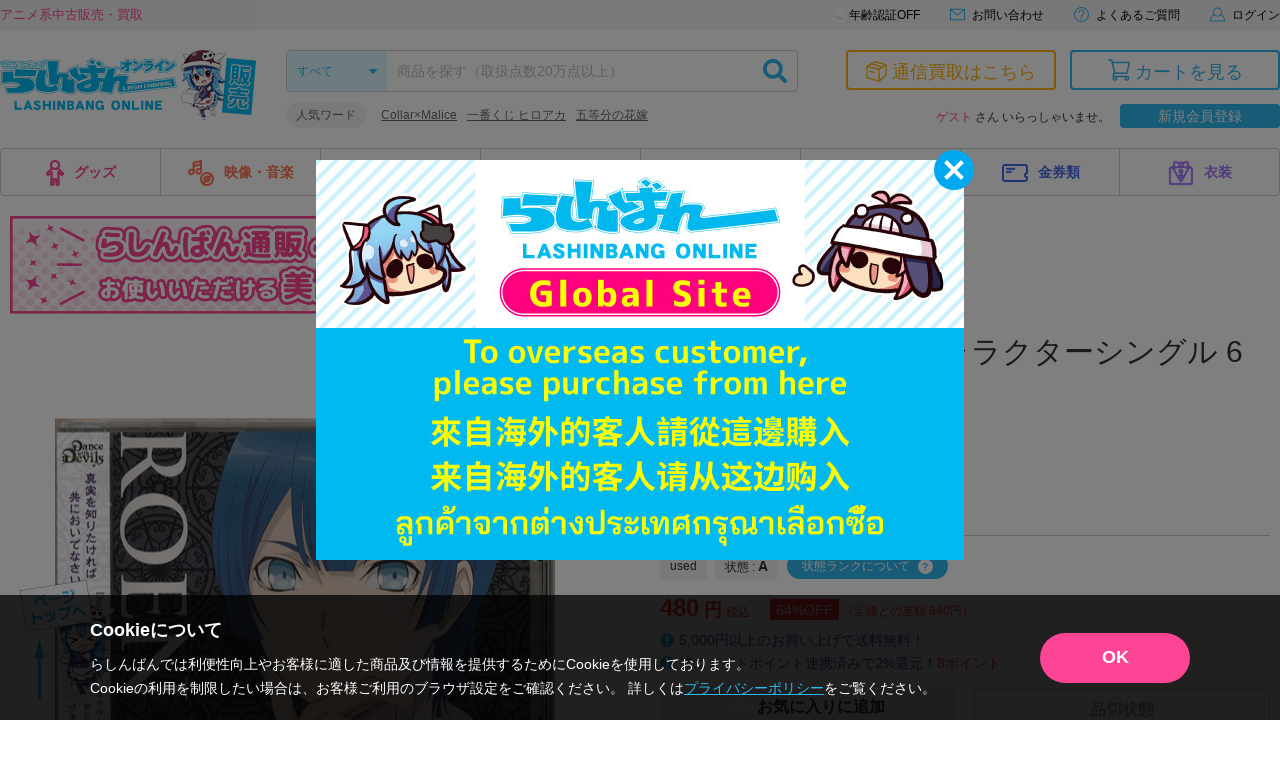

--- FILE ---
content_type: application/javascript
request_url: https://api.ipify.org/?format=jsonp&callback=getIP
body_size: -48
content:
getIP({"ip":"3.148.230.188"});